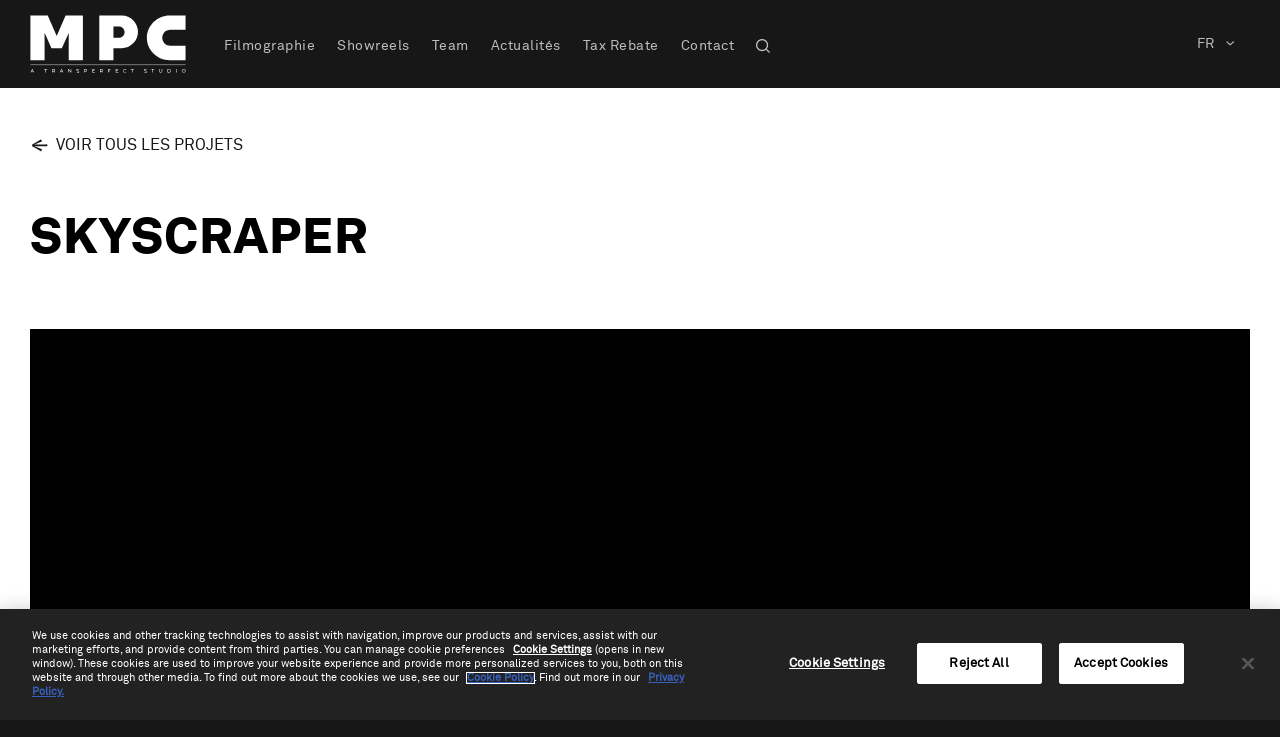

--- FILE ---
content_type: text/html; charset=UTF-8
request_url: https://www.mpcvfx.com/fr/filmography/skyscraper/
body_size: 4304
content:
<!doctype html>
<html lang="fr-FR">
<head>
      <!-- Google Tag Manager -->
    <script>
      (function(w,d,s,l,i){w[l]=w[l]||[];w[l].push({'gtm.start':
    new Date().getTime(),event:'gtm.js'});var f=d.getElementsByTagName(s)[0],
    j=d.createElement(s),dl=l!='dataLayer'?'&l='+l:'';j.async=true;j.src=
    'https://www.googletagmanager.com/gtm.js?id='+i+dl;f.parentNode.insertBefore(j,f);
    })(window,document,'script','dataLayer', 'GTM-W8VVP83');
    </script>
    <!-- End Google Tag Manager -->
    <meta charset="utf-8">
  <meta http-equiv="x-ua-compatible" content="ie=edge">
  <meta name="viewport" content="width=device-width, initial-scale=1, shrink-to-fit=no">
  <link rel="apple-touch-icon" sizes="120x120" href="https://www.mpcvfx.com/app/themes/mpcvfx/dist/images/favicon/apple-touch-icon_5ed8e3a36ee46176d06a.png">
  <link rel="icon" type="image/png" sizes="32x32" href="https://www.mpcvfx.com/app/themes/mpcvfx/dist/images/favicon/favicon-32x32_9c27b750d0b70d712f89.png">
  <link rel="icon" type="image/png" sizes="16x16" href="https://www.mpcvfx.com/app/themes/mpcvfx/dist/images/favicon/favicon-16x16_4657f393b40598fdad62.png">
  <meta name="msapplication-TileColor" content="#da532c">
  <meta name="theme-color" content="#ffffff">
  <meta name='robots' content='index, follow, max-image-preview:large, max-snippet:-1, max-video-preview:-1' />
<link rel="alternate" hreflang="en" href="https://www.mpcvfx.com/en/filmography/skyscraper/" />
<link rel="alternate" hreflang="fr" href="https://www.mpcvfx.com/fr/filmography/skyscraper/" />
<link rel="alternate" hreflang="x-default" href="https://www.mpcvfx.com/en/filmography/skyscraper/" />

	<!-- This site is optimized with the Yoast SEO plugin v19.4 - https://yoast.com/wordpress/plugins/seo/ -->
	<title>Skyscraper - MPC Paris</title>
	<link rel="canonical" href="https://www.mpcvfx.com/fr/filmography/skyscraper/" />
	<meta property="og:locale" content="fr_FR" />
	<meta property="og:type" content="article" />
	<meta property="og:title" content="Skyscraper - MPC Paris" />
	<meta property="og:url" content="https://www.mpcvfx.com/fr/filmography/skyscraper/" />
	<meta property="og:site_name" content="MPC Paris" />
	<meta property="article:publisher" content="https://www.facebook.com/mpcvfxfr" />
	<meta property="article:modified_time" content="2024-11-11T17:14:33+00:00" />
	<meta property="og:image" content="https://media.mpcvfx.com/app/uploads/2023/12/mpc-landscape.png" />
	<meta property="og:image:width" content="1200" />
	<meta property="og:image:height" content="670" />
	<meta property="og:image:type" content="image/png" />
	<meta name="twitter:card" content="summary_large_image" />
	<meta name="twitter:site" content="@mpcvfx_fr" />
	<script type="application/ld+json" class="yoast-schema-graph">{"@context":"https://schema.org","@graph":[{"@type":"Organization","@id":"https://www.mpcvfx.com/en/#organization","name":"MPCVFX","url":"https://www.mpcvfx.com/en/","sameAs":["https://www.instagram.com/mpcvfx_fr","https://www.facebook.com/mpcvfxfr","https://twitter.com/mpcvfx_fr"],"logo":{"@type":"ImageObject","inLanguage":"fr-FR","@id":"https://www.mpcvfx.com/en/#/schema/logo/image/","url":"http://media.mpcvfx.com/app/uploads/2023/12/mpc-landscape.png","contentUrl":"http://media.mpcvfx.com/app/uploads/2023/12/mpc-landscape.png","width":1200,"height":670,"caption":"MPCVFX"},"image":{"@id":"https://www.mpcvfx.com/en/#/schema/logo/image/"}},{"@type":"WebSite","@id":"https://www.mpcvfx.com/en/#website","url":"https://www.mpcvfx.com/en/","name":"MPC Paris","description":"MPC Paris - We make any vision a reality","publisher":{"@id":"https://www.mpcvfx.com/en/#organization"},"potentialAction":[{"@type":"SearchAction","target":{"@type":"EntryPoint","urlTemplate":"https://www.mpcvfx.com/en/?s={search_term_string}"},"query-input":"required name=search_term_string"}],"inLanguage":"fr-FR"},{"@type":"WebPage","@id":"https://www.mpcvfx.com/fr/filmography/skyscraper/","url":"https://www.mpcvfx.com/fr/filmography/skyscraper/","name":"Skyscraper - MPC Paris","isPartOf":{"@id":"https://www.mpcvfx.com/en/#website"},"datePublished":"2018-06-12T12:50:32+00:00","dateModified":"2024-11-11T17:14:33+00:00","breadcrumb":{"@id":"https://www.mpcvfx.com/fr/filmography/skyscraper/#breadcrumb"},"inLanguage":"fr-FR","potentialAction":[{"@type":"ReadAction","target":["https://www.mpcvfx.com/fr/filmography/skyscraper/"]}]},{"@type":"BreadcrumbList","@id":"https://www.mpcvfx.com/fr/filmography/skyscraper/#breadcrumb","itemListElement":[{"@type":"ListItem","position":1,"name":"Home","item":"https://www.mpcvfx.com/fr/"},{"@type":"ListItem","position":2,"name":"Skyscraper"}]}]}</script>
	<!-- / Yoast SEO plugin. -->


<link rel="stylesheet" href="/app/plugins/sitepress-multilingual-cms/templates/language-switchers/legacy-dropdown-click/style.min.css?ver=1"><link rel="stylesheet" href="/app/plugins/sitepress-multilingual-cms/templates/language-switchers/legacy-post-translations/style.min.css?ver=1"><link rel="stylesheet" href="/app/themes/mpcvfx/dist/styles/main_edbdfcdf3888ae133f9f.css"><script src="/wp/wp-includes/js/jquery/jquery.min.js?ver=3.6.0"></script><script src="/wp/wp-includes/js/jquery/jquery-migrate.min.js?ver=3.3.2"></script><script type='text/javascript' id='wpml-cookie-js-extra'>
/* <![CDATA[ */
var wpml_cookies = {"wp-wpml_current_language":{"value":"fr","expires":1,"path":"\/"}};
var wpml_cookies = {"wp-wpml_current_language":{"value":"fr","expires":1,"path":"\/"}};
/* ]]> */
</script>
<script src="/app/plugins/sitepress-multilingual-cms/res/js/cookies/language-cookie.js?ver=4.5.8"></script><script src="/app/plugins/sitepress-multilingual-cms/templates/language-switchers/legacy-dropdown-click/script.min.js?ver=1"></script><meta name="generator" content="WPML ver:4.5.8 stt:1,4;" />
</head>
<body class="project-template-default single single-project postid-5753 dark skyscraper app-data index-data singular-data single-data single-project-data single-project-skyscraper-data">
    <!-- Google Tag Manager (noscript) -->
  <noscript><iframe src="https://www.googletagmanager.com/ns.html?id=GTM-W8VVP83" height="0" width="0"
      style="display:none;visibility:hidden"></iframe></noscript>
  <!-- End Google Tag Manager (noscript) -->
      <header class="header">
  <div class="container">
    <div class="nav-bar">
      <div class="nav-bar-logo">
        <a href="/" class="nav-bar-logo-link"></a>
      </div>
      <div class="sub-menu-back"></div>
      <div class="nav-menu">
        <nav class="nav-menu-primary">
                    <ul>
                          <li>
                                  <a href="https://www.mpcvfx.com/fr/filmographie/">Filmographie</a>
                              </li>
                          <li>
                                  <a href="https://www.mpcvfx.com/fr/showreels/">Showreels</a>
                              </li>
                          <li>
                                  <a href="https://www.mpcvfx.com/fr/team/">Team</a>
                              </li>
                          <li>
                                  <a href="https://www.mpcvfx.com/fr/actualites/">Actualités</a>
                              </li>
                          <li>
                                  <a href="https://www.mpcvfx.com/fr/trip-tax-rebate-for-international-vfx-production/">Tax Rebate</a>
                              </li>
                          <li>
                                  <a href="https://www.mpcvfx.com/fr/contact/">Contact</a>
                              </li>
                        <li>
              <a class="has-sub search" href="/site-search/">
              </a>
            </li>
                      </ul>
        </nav>
      </div>
      <div class="nav-buttons">
              </div>
      <div class="nav-lang">
        
<div class="wpml-ls-statics-shortcode_actions wpml-ls wpml-ls-legacy-dropdown-click js-wpml-ls-legacy-dropdown-click">
	<ul>

		<li class="wpml-ls-slot-shortcode_actions wpml-ls-item wpml-ls-item-fr wpml-ls-current-language wpml-ls-last-item wpml-ls-item-legacy-dropdown-click">

			<a href="#" class="js-wpml-ls-item-toggle wpml-ls-item-toggle">
                <span class="wpml-ls-native">FR</span></a>

			<ul class="js-wpml-ls-sub-menu wpml-ls-sub-menu">
				
					<li class="wpml-ls-slot-shortcode_actions wpml-ls-item wpml-ls-item-en wpml-ls-first-item">
						<a href="https://www.mpcvfx.com/en/filmography/skyscraper/" class="wpml-ls-link">
                            <span class="wpml-ls-native" lang="en">EN</span></a>
					</li>

							</ul>

		</li>

	</ul>
</div>
      </div>
      <div class="nav-mobile">
        <span></span>
        <span></span>
        <span></span>
      </div>
    </div>
  </div>
  <div class="sub-nav-content">
    <div class="sub-nav-content-inner">
      <div class="container">
        <div class="sub-nav-content-wrap">
          <h5></h5>
          <div class="list"></div>
                      <div class="search-nav">
              <form role="search" method="get" id="" class="search-bar" action="/fr/site-search/">
  <label class="search-label" for="search"></label>
  <input type="search" id="search-field" placeholder="Recherche" value=""
     name="_keyword" autocomplete="off">
  <div id="clear-search" class="btn-close"></div>
</form>
            </div>
                  </div>
      </div>
    </div>
  </div>
</header>
  <div class="page-wrap light">
                 <div class="case-study-header">
  <div class="container js-inView">
    <div class="text">
      <a href="https://www.mpcvfx.com/fr/filmographie/" class="back-link">VOIR TOUS LES PROJETS</a>
      <h3>Skyscraper</h3>
    </div>
    <div class="video-block featured ratio-16-9  active ">
                                <div class="video-player">
                          <iframe src="https://www.youtube.com/embed/t9QePUT-Yt8"></iframe>
                      </div>
                  </div>
  </div>
</div>
    <div class="article-content">
            <div class="project-details js-inView">
  <div class="container">
    <div class="detail">
      <div class="row">
        <div class="description">
          <h5>
            Nous travaillons sur les effets spéciaux pour Skyscraper
          </h5>
          
        </div>
      </div>
    </div>
    <div class="summary">
                        <div class="label">Director</div>
          <div class="name">
            Rawson Marshall Thurber
          </div>
                  <div class="label">Studio</div>
          <div class="name">
            Universal Pictures
          </div>
                  <div class="label">MPC VFX Supervisor</div>
          <div class="name">
            Kevin Hahn
          </div>
                        </div>
  </div>
</div>

            
      

      
      
      
      

              <div class="before-after js-inView">
  <div class="container">
    <div class="swiper">
      <div class="swiper-wrapper">
                  <div class="swiper-slide">
            <div class="before-after-slider">
              <div class="before-image">
                <img src="https://media.mpcvfx.com/app/uploads/2018/06/Skyscraper8-1280x536.jpg" alt="before" />
              </div>
              <div class="after-image">
                <img src="https://media.mpcvfx.com/app/uploads/2018/06/Skyscraper9-1280x536.jpg" alt="After" />
              </div>
              <div class="resizer"></div>
            </div>
          </div>
                  <div class="swiper-slide">
            <div class="before-after-slider">
              <div class="before-image">
                <img src="https://media.mpcvfx.com/app/uploads/2018/06/Skyscraper5-1280x536.jpg" alt="before" />
              </div>
              <div class="after-image">
                <img src="https://media.mpcvfx.com/app/uploads/2018/06/Skyscraper6-1280x536.jpg" alt="After" />
              </div>
              <div class="resizer"></div>
            </div>
          </div>
                  <div class="swiper-slide">
            <div class="before-after-slider">
              <div class="before-image">
                <img src="https://media.mpcvfx.com/app/uploads/2018/06/Skyscraper1-1280x536.jpg" alt="before" />
              </div>
              <div class="after-image">
                <img src="https://media.mpcvfx.com/app/uploads/2018/06/Skyscraper2-1280x536.jpg" alt="After" />
              </div>
              <div class="resizer"></div>
            </div>
          </div>
                  <div class="swiper-slide">
            <div class="before-after-slider">
              <div class="before-image">
                <img src="https://media.mpcvfx.com/app/uploads/2018/06/Skyscraper3-1280x536.jpg" alt="before" />
              </div>
              <div class="after-image">
                <img src="https://media.mpcvfx.com/app/uploads/2018/06/Skyscraper4-1280x536.jpg" alt="After" />
              </div>
              <div class="resizer"></div>
            </div>
          </div>
              </div>
      <div class="slider-nav">
        <div class="before-after-pagination swiper-pagination"></div>
        <div class="before-after-next"></div>
        <div class="before-after-prev"></div>
      </div>
    </div>
  </div>
</div>
      
      

          </div>
        <div class="split-promo ">
  <div class="split-promo-text js-inView">
    <div class="split-promo-text-inner">
      <h4>CONTACTEZ-NOUS</h4>
      <p>Contactez-nous pour en savoir plus sur notre travail et faire les premiers pas pour que votre vision devienne réalité.</p>
      <a href="/contact/" class="btn btn-primary-dark">Contactez Nous</a>
    </div>
  </div>
  <div class="split-promo-image js-inView">
    <div class="ratio-16-9">
      <img src="https://media.mpcvfx.com/app/uploads/2025/06/Emilia-Perez-MPC-VFX-contact.jpg" width="910" height="440" alt="CONTACTEZ-NOUS" />
    </div>
  </div>
</div>
        </div>
    <footer class="footer">
  <div class="container flex">
    <div class="footer-info">
      <div class="footer-info-top">
        <a href="/" class="footer-info-logo"></a>
        <ul class="footer-info-links">
                      <li>
              <a href="https://www.mpcvfx.com/fr/mpc-x-fondation-gan-pour-le-cinema/" target="https://www.mpcvfx.com/fr/mpc-x-fondation-gan-pour-le-cinema/" class="hover-arrow-wrapper small">
  <span class="hover-arrow-text">MPC X GAN FOUNDATION</span>
  <span class="hover-arrow">
    <span class="hover-arrow-svg">
      <svg viewBox="0 0 18 16" fill="none" xmlns="http://www.w3.org/2000/svg">
  <path d="M2 8h12.982M10.273 2.273 16 8l-5.727 5.727" stroke="currentcolor" stroke-width="2.4"
    stroke-linecap="square" />
</svg>
    </span>
    <span class="hover-arrow-svg">
      <svg viewBox="0 0 18 16" fill="none" xmlns="http://www.w3.org/2000/svg">
  <path d="M2 8h12.982M10.273 2.273 16 8l-5.727 5.727" stroke="currentcolor" stroke-width="2.4"
    stroke-linecap="square" />
</svg>
    </span>
  </span>
</a>
            </li>
                      <li>
              <a href="https://alicevision.org/" target="https://alicevision.org/" class="hover-arrow-wrapper small">
  <span class="hover-arrow-text">MPC X ALICE VISION</span>
  <span class="hover-arrow">
    <span class="hover-arrow-svg">
      <svg viewBox="0 0 18 16" fill="none" xmlns="http://www.w3.org/2000/svg">
  <path d="M2 8h12.982M10.273 2.273 16 8l-5.727 5.727" stroke="currentcolor" stroke-width="2.4"
    stroke-linecap="square" />
</svg>
    </span>
    <span class="hover-arrow-svg">
      <svg viewBox="0 0 18 16" fill="none" xmlns="http://www.w3.org/2000/svg">
  <path d="M2 8h12.982M10.273 2.273 16 8l-5.727 5.727" stroke="currentcolor" stroke-width="2.4"
    stroke-linecap="square" />
</svg>
    </span>
  </span>
</a>
            </li>
                  </ul>
      </div>
    </div>
    <div class="footer-nav">
      <ul>
                  <li>
                          <a href="https://www.mpcvfx.com/fr/a-propos/">À propos</a>
                      </li>
                  <li>
                          <a href="https://www.mpcvfx.com/fr/filmographie/">Filmographie</a>
                      </li>
                  <li>
                          <a href="https://www.mpcvfx.com/fr/projets/">
                Projets
              </a>
              <ul>
                                  <li>
                    <a target="" href="https://www.mpcvfx.com/fr/technologie/">
                      Technologie
                    </a>
                  </li>
                              </ul>
                      </li>
                  <li>
                          <a href="https://www.mpcvfx.com/fr/showreels/">Showreels</a>
                      </li>
                  <li>
                          <a href="https://www.mpcvfx.com/fr/contact/">Contact</a>
                      </li>
                  <li>
                          <a href="https://www.mpcvfx.com/fr/team/">Team</a>
                      </li>
                  <li>
                          <a href="https://www.mpcvfx.com/fr/actualites/">Actualités</a>
                      </li>
                <li class="break">
          <a href="https://www.mpcvfx.com/fr/contact/">Contact</a>
        </li>
      </ul>
    </div>
    <div class="footer-info mobile">
      <a href="/" class="footer-info-logo"></a>
      <ul class="footer-info-links">
                  <li>
            <a href="https://www.mpcvfx.com/fr/mpc-x-fondation-gan-pour-le-cinema/" target="https://www.mpcvfx.com/fr/mpc-x-fondation-gan-pour-le-cinema/" class="hover-arrow-wrapper small">
  <span class="hover-arrow-text">MPC X GAN FOUNDATION</span>
  <span class="hover-arrow">
    <span class="hover-arrow-svg">
      <svg viewBox="0 0 18 16" fill="none" xmlns="http://www.w3.org/2000/svg">
  <path d="M2 8h12.982M10.273 2.273 16 8l-5.727 5.727" stroke="currentcolor" stroke-width="2.4"
    stroke-linecap="square" />
</svg>
    </span>
    <span class="hover-arrow-svg">
      <svg viewBox="0 0 18 16" fill="none" xmlns="http://www.w3.org/2000/svg">
  <path d="M2 8h12.982M10.273 2.273 16 8l-5.727 5.727" stroke="currentcolor" stroke-width="2.4"
    stroke-linecap="square" />
</svg>
    </span>
  </span>
</a>
          </li>
                  <li>
            <a href="https://alicevision.org/" target="https://alicevision.org/" class="hover-arrow-wrapper small">
  <span class="hover-arrow-text">MPC X ALICE VISION</span>
  <span class="hover-arrow">
    <span class="hover-arrow-svg">
      <svg viewBox="0 0 18 16" fill="none" xmlns="http://www.w3.org/2000/svg">
  <path d="M2 8h12.982M10.273 2.273 16 8l-5.727 5.727" stroke="currentcolor" stroke-width="2.4"
    stroke-linecap="square" />
</svg>
    </span>
    <span class="hover-arrow-svg">
      <svg viewBox="0 0 18 16" fill="none" xmlns="http://www.w3.org/2000/svg">
  <path d="M2 8h12.982M10.273 2.273 16 8l-5.727 5.727" stroke="currentcolor" stroke-width="2.4"
    stroke-linecap="square" />
</svg>
    </span>
  </span>
</a>
          </li>
              </ul>
    </div>
  </div>
  <div class="footer-sub">
    <div class="container">
      <div class="footer-sub-inner">
        <ul class="socials">
          <li><a class="facebook" target="_blank" href="https://www.facebook.com/mpcvfxfr" rel="noopener"></a></li>
          <li><a class="linkedin" target="_blank" href="https://www.linkedin.com/company/mpcvfx-fr/" rel="noopener"></a></li>
          <li><a class="instagram" target="_blank" href="https://www.instagram.com/mpcvfx_fr/" rel="noopener"></a></li>
          <li><a class="x" target="_blank" href="https://x.com/MPCVFX_fr" rel="noopener"></a></li>
          <li><a class="youtube" target="_blank" href="https://www.youtube.com/mpcvfx" rel="noopener"></a></li>
        </ul>
        <div class="copyright">
          <p>Copyright &copy; 2026 <a href="https://media.transperfect.com/">TransPerfect Media</a> </p>
        </div>
      </div>
    </div>
  </div>
</footer>
  <script src="/app/themes/mpcvfx/dist/scripts/main_819aad6c8af928f8cca3.js"></script><script>var FWP_HTTP = FWP_HTTP || {}; FWP_HTTP.lang = 'fr';</script>      <!-- Start of HubSpot Embed Code -->
    <script type="text/javascript" id="hs-script-loader" async defer src="//js.hs-scripts.com/6818655.js"></script>
    <!-- End of HubSpot Embed Code -->
  </body>
</html>
